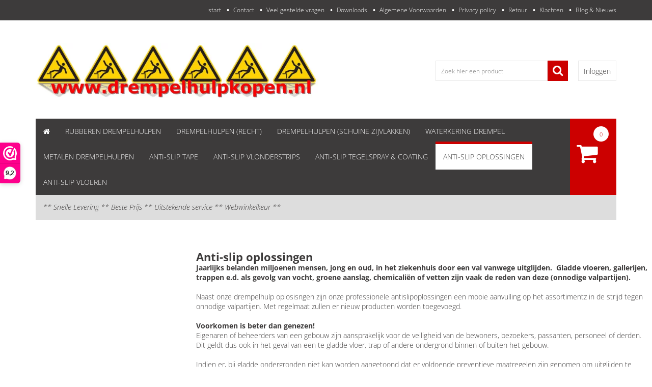

--- FILE ---
content_type: text/xml; charset="utf-8"
request_url: https://www.drempelhulpkopen.nl/website/Includes/AjaxFunctions/WebsiteAjaxHandler.php?Show=ProductCategory
body_size: 474
content:
<?xml version="1.0" encoding="utf-8" ?><xjx><cmd n="js"><![CDATA[$(".page__viewed-recently").html("  ")]]></cmd><cmd n="js"><![CDATA[$(".page__most-viewed").html("   ")]]></cmd><cmd n="js"><![CDATA[console.group("24934656: Anti-slip oplossingen                   POST:https://www.drempelhulpkopen.nl/website/Includes/AjaxFunctions/WebsiteAjaxHandler.php?Show=ProductCategory:LoadCategory");]]></cmd><cmd n="js"><![CDATA[console.info("Factory_Protom_Page_Category_ViewedRecently       IsSettingEnabled:58 ViewedRecently is enabled 1");]]></cmd><cmd n="js"><![CDATA[console.info("Factory_Protom_Page_Category_Pagination           Build:25 IsNextPageOnScroll 1");]]></cmd><cmd n="js"><![CDATA[console.info("Factory_Protom_Page_Category_MostViewed           Factory\Protom\Page\Category\{closure}:68 Page element is null, false returnd");]]></cmd><cmd n="js">console.groupEnd()</cmd><cmd n="js"><![CDATA[ajaxRequest.callbackSuccess("load");]]></cmd><cmd n="js"><![CDATA[CSRF.SetToken("118a7b268058b337063897f3113119ca6ec3d952c9b67e85fb4ada21736a3da2")]]></cmd></xjx>